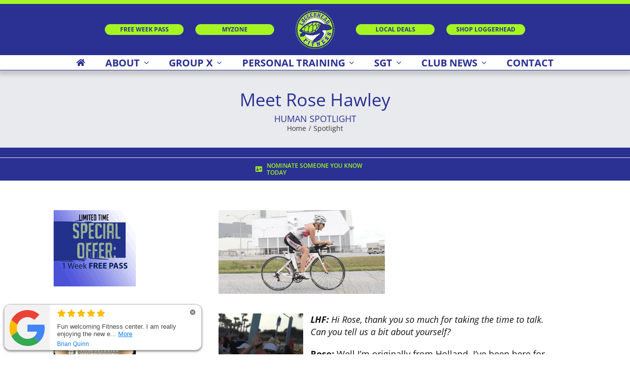

--- FILE ---
content_type: text/html; charset=utf-8
request_url: https://www.reviewmgr.com/loggerhead-fitness/bubblestream?per_page=5&last_initial=false&include_empty=true
body_size: 998
content:
<link rel="stylesheet" media="all" href="//static.reviewmgr.com/rswidgets/wp_google_review_style.css" />
<script src="//static.reviewmgr.com/rswidgets/minimalist_review_stream.js"></script>
<script src="//static.reviewmgr.com/rswidgets/minimalist_review_stream_close_button.js"></script>

<div class='wp-google-content-inner wp-google-review'>
<ul>
<li class='grcontainer ng-scope'>
<div class='bubble'>
<div class='ng-scope'>
<div class='image'>
<image src="https://static.reviewmgr.com/images/google/icons/original.svg?v=1768961959"></image>
</div>
<div class='content'>
<div class='when'>
<span class='wp-google-stars'>
<span class='wp-stars'>
<span class="wp-star"><svg height="18" version="1.1" viewBox="0 0 1792 1792" width="17"><path d="M1728 647q0 22-26 48l-363 354 86 500q1 7 1 20 0 21-10.5 35.5t-30.5 14.5q-19 0-40-12l-449-236-449 236q-22 12-40 12-21 0-31.5-14.5t-10.5-35.5q0-6 2-20l86-500-364-354q-25-27-25-48 0-37 56-46l502-73 225-455q19-41 49-41t49 41l225 455 502 73q56 9 56 46z" fill="#fbbc05"></path></svg></span> <span class="wp-star"><svg height="18" version="1.1" viewBox="0 0 1792 1792" width="17"><path d="M1728 647q0 22-26 48l-363 354 86 500q1 7 1 20 0 21-10.5 35.5t-30.5 14.5q-19 0-40-12l-449-236-449 236q-22 12-40 12-21 0-31.5-14.5t-10.5-35.5q0-6 2-20l86-500-364-354q-25-27-25-48 0-37 56-46l502-73 225-455q19-41 49-41t49 41l225 455 502 73q56 9 56 46z" fill="#fbbc05"></path></svg></span> <span class="wp-star"><svg height="18" version="1.1" viewBox="0 0 1792 1792" width="17"><path d="M1728 647q0 22-26 48l-363 354 86 500q1 7 1 20 0 21-10.5 35.5t-30.5 14.5q-19 0-40-12l-449-236-449 236q-22 12-40 12-21 0-31.5-14.5t-10.5-35.5q0-6 2-20l86-500-364-354q-25-27-25-48 0-37 56-46l502-73 225-455q19-41 49-41t49 41l225 455 502 73q56 9 56 46z" fill="#fbbc05"></path></svg></span> <span class="wp-star"><svg height="18" version="1.1" viewBox="0 0 1792 1792" width="17"><path d="M1728 647q0 22-26 48l-363 354 86 500q1 7 1 20 0 21-10.5 35.5t-30.5 14.5q-19 0-40-12l-449-236-449 236q-22 12-40 12-21 0-31.5-14.5t-10.5-35.5q0-6 2-20l86-500-364-354q-25-27-25-48 0-37 56-46l502-73 225-455q19-41 49-41t49 41l225 455 502 73q56 9 56 46z" fill="#fbbc05"></path></svg></span> <span class="wp-star"><svg height="18" version="1.1" viewBox="0 0 1792 1792" width="17"><path d="M1728 647q0 22-26 48l-363 354 86 500q1 7 1 20 0 21-10.5 35.5t-30.5 14.5q-19 0-40-12l-449-236-449 236q-22 12-40 12-21 0-31.5-14.5t-10.5-35.5q0-6 2-20l86-500-364-354q-25-27-25-48 0-37 56-46l502-73 225-455q19-41 49-41t49 41l225 455 502 73q56 9 56 46z" fill="#fbbc05"></path></svg></span> 
</span>
</span>
</div>
<div class='what ng-binding'>
<div class='wp-google-what'>
Fun welcoming Fitness center. I am really enjoying the new e...
<a class='more' href='https://uploads.reviewmgr.com/sites/9eb05cac-a4eb-4fb7-8255-4ec4bb3177db/0638c7dc-bc10-48ed-88c8-db194706bd18/reviews/14c065d6-f6b4-4b74-83b7-e8385aa83e9a/original.png?1768021567' rel='nofollow' target='_blank'>
More
</a>
</div>
</div>
<div class='who'>
<div class='wp-google-name'>
<span>Brian Quinn</span>
</div>
</div>
</div>
</div>
<div class='close-button' style=''>
<svg viewBox='0 0 24 24'>
<path d='M12 0c-6.627 0-12 5.373-12 12s5.373 12 12 12 12-5.373 12-12-5.373-12-12-12zm4.597 17.954l-4.591-4.55-4.555 4.596-1.405-1.405 4.547-4.592-4.593-4.552 1.405-1.405 4.588 4.543 4.545-4.589 1.416 1.403-4.546 4.587 4.592 4.548-1.403 1.416z' style='fill: #666666, stroke:  #666666'></path>
</svg>
</div>

</div>
</li>
<li class='grcontainer ng-scope'>
<div class='bubble'>
<div class='ng-scope'>
<div class='image'>
<image src="https://static.reviewmgr.com/images/google/icons/original.svg?v=1768961959"></image>
</div>
<div class='content'>
<div class='when'>
<span class='wp-google-stars'>
<span class='wp-stars'>
<span class="wp-star"><svg height="18" version="1.1" viewBox="0 0 1792 1792" width="17"><path d="M1728 647q0 22-26 48l-363 354 86 500q1 7 1 20 0 21-10.5 35.5t-30.5 14.5q-19 0-40-12l-449-236-449 236q-22 12-40 12-21 0-31.5-14.5t-10.5-35.5q0-6 2-20l86-500-364-354q-25-27-25-48 0-37 56-46l502-73 225-455q19-41 49-41t49 41l225 455 502 73q56 9 56 46z" fill="#fbbc05"></path></svg></span> <span class="wp-star"><svg height="18" version="1.1" viewBox="0 0 1792 1792" width="17"><path d="M1728 647q0 22-26 48l-363 354 86 500q1 7 1 20 0 21-10.5 35.5t-30.5 14.5q-19 0-40-12l-449-236-449 236q-22 12-40 12-21 0-31.5-14.5t-10.5-35.5q0-6 2-20l86-500-364-354q-25-27-25-48 0-37 56-46l502-73 225-455q19-41 49-41t49 41l225 455 502 73q56 9 56 46z" fill="#fbbc05"></path></svg></span> <span class="wp-star"><svg height="18" version="1.1" viewBox="0 0 1792 1792" width="17"><path d="M1728 647q0 22-26 48l-363 354 86 500q1 7 1 20 0 21-10.5 35.5t-30.5 14.5q-19 0-40-12l-449-236-449 236q-22 12-40 12-21 0-31.5-14.5t-10.5-35.5q0-6 2-20l86-500-364-354q-25-27-25-48 0-37 56-46l502-73 225-455q19-41 49-41t49 41l225 455 502 73q56 9 56 46z" fill="#fbbc05"></path></svg></span> <span class="wp-star"><svg height="18" version="1.1" viewBox="0 0 1792 1792" width="17"><path d="M1728 647q0 22-26 48l-363 354 86 500q1 7 1 20 0 21-10.5 35.5t-30.5 14.5q-19 0-40-12l-449-236-449 236q-22 12-40 12-21 0-31.5-14.5t-10.5-35.5q0-6 2-20l86-500-364-354q-25-27-25-48 0-37 56-46l502-73 225-455q19-41 49-41t49 41l225 455 502 73q56 9 56 46z" fill="#fbbc05"></path></svg></span> <span class="wp-star"><svg height="18" version="1.1" viewBox="0 0 1792 1792" width="17"><path d="M1728 647q0 22-26 48l-363 354 86 500q1 7 1 20 0 21-10.5 35.5t-30.5 14.5q-19 0-40-12l-449-236-449 236q-22 12-40 12-21 0-31.5-14.5t-10.5-35.5q0-6 2-20l86-500-364-354q-25-27-25-48 0-37 56-46l502-73 225-455q19-41 49-41t49 41l225 455 502 73q56 9 56 46z" fill="#fbbc05"></path></svg></span> 
</span>
</span>
</div>
<div class='what ng-binding'>
<div class='wp-google-what'>
Great, well equipped gym. People are very nice.
<a class='more' href='https://uploads.reviewmgr.com/sites/9eb05cac-a4eb-4fb7-8255-4ec4bb3177db/0638c7dc-bc10-48ed-88c8-db194706bd18/reviews/81b2b7f8-c32c-44c8-b0de-d32e1a85852c/original.png?1764219867' rel='nofollow' target='_blank'>
More
</a>
</div>
</div>
<div class='who'>
<div class='wp-google-name'>
<span>John Brill</span>
</div>
</div>
</div>
</div>
<div class='close-button' style=''>
<svg viewBox='0 0 24 24'>
<path d='M12 0c-6.627 0-12 5.373-12 12s5.373 12 12 12 12-5.373 12-12-5.373-12-12-12zm4.597 17.954l-4.591-4.55-4.555 4.596-1.405-1.405 4.547-4.592-4.593-4.552 1.405-1.405 4.588 4.543 4.545-4.589 1.416 1.403-4.546 4.587 4.592 4.548-1.403 1.416z' style='fill: #666666, stroke:  #666666'></path>
</svg>
</div>

</div>
</li>
<li class='grcontainer ng-scope'>
<div class='bubble'>
<div class='ng-scope'>
<div class='image'>
<image src="https://static.reviewmgr.com/images/google/icons/original.svg?v=1768961959"></image>
</div>
<div class='content'>
<div class='when'>
<span class='wp-google-stars'>
<span class='wp-stars'>
<span class="wp-star"><svg height="18" version="1.1" viewBox="0 0 1792 1792" width="17"><path d="M1728 647q0 22-26 48l-363 354 86 500q1 7 1 20 0 21-10.5 35.5t-30.5 14.5q-19 0-40-12l-449-236-449 236q-22 12-40 12-21 0-31.5-14.5t-10.5-35.5q0-6 2-20l86-500-364-354q-25-27-25-48 0-37 56-46l502-73 225-455q19-41 49-41t49 41l225 455 502 73q56 9 56 46z" fill="#fbbc05"></path></svg></span> <span class="wp-star"><svg height="18" version="1.1" viewBox="0 0 1792 1792" width="17"><path d="M1728 647q0 22-26 48l-363 354 86 500q1 7 1 20 0 21-10.5 35.5t-30.5 14.5q-19 0-40-12l-449-236-449 236q-22 12-40 12-21 0-31.5-14.5t-10.5-35.5q0-6 2-20l86-500-364-354q-25-27-25-48 0-37 56-46l502-73 225-455q19-41 49-41t49 41l225 455 502 73q56 9 56 46z" fill="#fbbc05"></path></svg></span> <span class="wp-star"><svg height="18" version="1.1" viewBox="0 0 1792 1792" width="17"><path d="M1728 647q0 22-26 48l-363 354 86 500q1 7 1 20 0 21-10.5 35.5t-30.5 14.5q-19 0-40-12l-449-236-449 236q-22 12-40 12-21 0-31.5-14.5t-10.5-35.5q0-6 2-20l86-500-364-354q-25-27-25-48 0-37 56-46l502-73 225-455q19-41 49-41t49 41l225 455 502 73q56 9 56 46z" fill="#fbbc05"></path></svg></span> <span class="wp-star"><svg height="18" version="1.1" viewBox="0 0 1792 1792" width="17"><path d="M1728 647q0 22-26 48l-363 354 86 500q1 7 1 20 0 21-10.5 35.5t-30.5 14.5q-19 0-40-12l-449-236-449 236q-22 12-40 12-21 0-31.5-14.5t-10.5-35.5q0-6 2-20l86-500-364-354q-25-27-25-48 0-37 56-46l502-73 225-455q19-41 49-41t49 41l225 455 502 73q56 9 56 46z" fill="#fbbc05"></path></svg></span> <span class="wp-star"><svg height="18" version="1.1" viewBox="0 0 1792 1792" width="17"><path d="M1728 647q0 22-26 48l-363 354 86 500q1 7 1 20 0 21-10.5 35.5t-30.5 14.5q-19 0-40-12l-449-236-449 236q-22 12-40 12-21 0-31.5-14.5t-10.5-35.5q0-6 2-20l86-500-364-354q-25-27-25-48 0-37 56-46l502-73 225-455q19-41 49-41t49 41l225 455 502 73q56 9 56 46z" fill="#fbbc05"></path></svg></span> 
</span>
</span>
</div>
<div class='what ng-binding'>
<div class='wp-google-what'>
The staff at Loggerhead listened to my individual needs and ...
<a class='more' href='https://uploads.reviewmgr.com/sites/9eb05cac-a4eb-4fb7-8255-4ec4bb3177db/0638c7dc-bc10-48ed-88c8-db194706bd18/reviews/804fcefb-8017-4fcb-9260-0c286912be58/original.png?1764133578' rel='nofollow' target='_blank'>
More
</a>
</div>
</div>
<div class='who'>
<div class='wp-google-name'>
<span>Kathleen Vita</span>
</div>
</div>
</div>
</div>
<div class='close-button' style=''>
<svg viewBox='0 0 24 24'>
<path d='M12 0c-6.627 0-12 5.373-12 12s5.373 12 12 12 12-5.373 12-12-5.373-12-12-12zm4.597 17.954l-4.591-4.55-4.555 4.596-1.405-1.405 4.547-4.592-4.593-4.552 1.405-1.405 4.588 4.543 4.545-4.589 1.416 1.403-4.546 4.587 4.592 4.548-1.403 1.416z' style='fill: #666666, stroke:  #666666'></path>
</svg>
</div>

</div>
</li>
<li class='grcontainer ng-scope'>
<div class='bubble'>
<div class='ng-scope'>
<div class='image'>
<image src="https://static.reviewmgr.com/images/google/icons/original.svg?v=1768961959"></image>
</div>
<div class='content'>
<div class='when'>
<span class='wp-google-stars'>
<span class='wp-stars'>
<span class="wp-star"><svg height="18" version="1.1" viewBox="0 0 1792 1792" width="17"><path d="M1728 647q0 22-26 48l-363 354 86 500q1 7 1 20 0 21-10.5 35.5t-30.5 14.5q-19 0-40-12l-449-236-449 236q-22 12-40 12-21 0-31.5-14.5t-10.5-35.5q0-6 2-20l86-500-364-354q-25-27-25-48 0-37 56-46l502-73 225-455q19-41 49-41t49 41l225 455 502 73q56 9 56 46z" fill="#fbbc05"></path></svg></span> <span class="wp-star"><svg height="18" version="1.1" viewBox="0 0 1792 1792" width="17"><path d="M1728 647q0 22-26 48l-363 354 86 500q1 7 1 20 0 21-10.5 35.5t-30.5 14.5q-19 0-40-12l-449-236-449 236q-22 12-40 12-21 0-31.5-14.5t-10.5-35.5q0-6 2-20l86-500-364-354q-25-27-25-48 0-37 56-46l502-73 225-455q19-41 49-41t49 41l225 455 502 73q56 9 56 46z" fill="#fbbc05"></path></svg></span> <span class="wp-star"><svg height="18" version="1.1" viewBox="0 0 1792 1792" width="17"><path d="M1728 647q0 22-26 48l-363 354 86 500q1 7 1 20 0 21-10.5 35.5t-30.5 14.5q-19 0-40-12l-449-236-449 236q-22 12-40 12-21 0-31.5-14.5t-10.5-35.5q0-6 2-20l86-500-364-354q-25-27-25-48 0-37 56-46l502-73 225-455q19-41 49-41t49 41l225 455 502 73q56 9 56 46z" fill="#fbbc05"></path></svg></span> <span class="wp-star"><svg height="18" version="1.1" viewBox="0 0 1792 1792" width="17"><path d="M1728 647q0 22-26 48l-363 354 86 500q1 7 1 20 0 21-10.5 35.5t-30.5 14.5q-19 0-40-12l-449-236-449 236q-22 12-40 12-21 0-31.5-14.5t-10.5-35.5q0-6 2-20l86-500-364-354q-25-27-25-48 0-37 56-46l502-73 225-455q19-41 49-41t49 41l225 455 502 73q56 9 56 46z" fill="#fbbc05"></path></svg></span> <span class="wp-star"><svg height="18" version="1.1" viewBox="0 0 1792 1792" width="17"><path d="M1728 647q0 22-26 48l-363 354 86 500q1 7 1 20 0 21-10.5 35.5t-30.5 14.5q-19 0-40-12l-449-236-449 236q-22 12-40 12-21 0-31.5-14.5t-10.5-35.5q0-6 2-20l86-500-364-354q-25-27-25-48 0-37 56-46l502-73 225-455q19-41 49-41t49 41l225 455 502 73q56 9 56 46z" fill="#fbbc05"></path></svg></span> 
</span>
</span>
</div>
<div class='what ng-binding'>
<div class='wp-google-what'>
Great club and great people!!!!
<a class='more' href='https://uploads.reviewmgr.com/sites/9eb05cac-a4eb-4fb7-8255-4ec4bb3177db/0638c7dc-bc10-48ed-88c8-db194706bd18/reviews/8099db14-0c76-433a-8257-a07812c4d6e4/original.png?1762232774' rel='nofollow' target='_blank'>
More
</a>
</div>
</div>
<div class='who'>
<div class='wp-google-name'>
<span>Elizabeth Morrissey</span>
</div>
</div>
</div>
</div>
<div class='close-button' style=''>
<svg viewBox='0 0 24 24'>
<path d='M12 0c-6.627 0-12 5.373-12 12s5.373 12 12 12 12-5.373 12-12-5.373-12-12-12zm4.597 17.954l-4.591-4.55-4.555 4.596-1.405-1.405 4.547-4.592-4.593-4.552 1.405-1.405 4.588 4.543 4.545-4.589 1.416 1.403-4.546 4.587 4.592 4.548-1.403 1.416z' style='fill: #666666, stroke:  #666666'></path>
</svg>
</div>

</div>
</li>
<li class='grcontainer ng-scope'>
<div class='bubble'>
<div class='ng-scope'>
<div class='image'>
<image src="https://static.reviewmgr.com/images/google/icons/original.svg?v=1768961959"></image>
</div>
<div class='content'>
<div class='when'>
<span class='wp-google-stars'>
<span class='wp-stars'>
<span class="wp-star"><svg height="18" version="1.1" viewBox="0 0 1792 1792" width="17"><path d="M1728 647q0 22-26 48l-363 354 86 500q1 7 1 20 0 21-10.5 35.5t-30.5 14.5q-19 0-40-12l-449-236-449 236q-22 12-40 12-21 0-31.5-14.5t-10.5-35.5q0-6 2-20l86-500-364-354q-25-27-25-48 0-37 56-46l502-73 225-455q19-41 49-41t49 41l225 455 502 73q56 9 56 46z" fill="#fbbc05"></path></svg></span> <span class="wp-star"><svg height="18" version="1.1" viewBox="0 0 1792 1792" width="17"><path d="M1728 647q0 22-26 48l-363 354 86 500q1 7 1 20 0 21-10.5 35.5t-30.5 14.5q-19 0-40-12l-449-236-449 236q-22 12-40 12-21 0-31.5-14.5t-10.5-35.5q0-6 2-20l86-500-364-354q-25-27-25-48 0-37 56-46l502-73 225-455q19-41 49-41t49 41l225 455 502 73q56 9 56 46z" fill="#fbbc05"></path></svg></span> <span class="wp-star"><svg height="18" version="1.1" viewBox="0 0 1792 1792" width="17"><path d="M1728 647q0 22-26 48l-363 354 86 500q1 7 1 20 0 21-10.5 35.5t-30.5 14.5q-19 0-40-12l-449-236-449 236q-22 12-40 12-21 0-31.5-14.5t-10.5-35.5q0-6 2-20l86-500-364-354q-25-27-25-48 0-37 56-46l502-73 225-455q19-41 49-41t49 41l225 455 502 73q56 9 56 46z" fill="#fbbc05"></path></svg></span> <span class="wp-star"><svg height="18" version="1.1" viewBox="0 0 1792 1792" width="17"><path d="M1728 647q0 22-26 48l-363 354 86 500q1 7 1 20 0 21-10.5 35.5t-30.5 14.5q-19 0-40-12l-449-236-449 236q-22 12-40 12-21 0-31.5-14.5t-10.5-35.5q0-6 2-20l86-500-364-354q-25-27-25-48 0-37 56-46l502-73 225-455q19-41 49-41t49 41l225 455 502 73q56 9 56 46z" fill="#fbbc05"></path></svg></span> <span class="wp-star"><svg height="18" version="1.1" viewBox="0 0 1792 1792" width="17"><path d="M1728 647q0 22-26 48l-363 354 86 500q1 7 1 20 0 21-10.5 35.5t-30.5 14.5q-19 0-40-12l-449-236-449 236q-22 12-40 12-21 0-31.5-14.5t-10.5-35.5q0-6 2-20l86-500-364-354q-25-27-25-48 0-37 56-46l502-73 225-455q19-41 49-41t49 41l225 455 502 73q56 9 56 46z" fill="#fbbc05"></path></svg></span> 
</span>
</span>
</div>
<div class='what ng-binding'>
<div class='wp-google-what'>
The owner and staff were very friendly. If I didn’t have an ...
<a class='more' href='https://uploads.reviewmgr.com/sites/9eb05cac-a4eb-4fb7-8255-4ec4bb3177db/0638c7dc-bc10-48ed-88c8-db194706bd18/reviews/d48bf597-2fa8-4566-84f6-39f91e31e54d/original.png?1761710790' rel='nofollow' target='_blank'>
More
</a>
</div>
</div>
<div class='who'>
<div class='wp-google-name'>
<span>Mark Dreusicke</span>
</div>
</div>
</div>
</div>
<div class='close-button' style=''>
<svg viewBox='0 0 24 24'>
<path d='M12 0c-6.627 0-12 5.373-12 12s5.373 12 12 12 12-5.373 12-12-5.373-12-12-12zm4.597 17.954l-4.591-4.55-4.555 4.596-1.405-1.405 4.547-4.592-4.593-4.552 1.405-1.405 4.588 4.543 4.545-4.589 1.416 1.403-4.546 4.587 4.592 4.548-1.403 1.416z' style='fill: #666666, stroke:  #666666'></path>
</svg>
</div>

</div>
</li>
</ul>
</div>



--- FILE ---
content_type: application/javascript
request_url: https://loggerheadfitness.com/nitropack_static/AtUQgCLKeFliaWszuBghxXSxgQoifeJf/assets/static/optimized/rev-3bef925/loggerheadfitness.com/wp-content/plugins/adrotate-pro/library/nitro-min-jquery.groups.js
body_size: 58
content:
(function(e){e.fn.gslider=function(t){var a={groupid:0,speed:3e3,repeat_impressions:"Y"};if(t)e.extend(true,a,t);this.each(function(t){var i=e(this);var r=e(this).children();var s=r.length;var o=0;var f=1;var d=1;if(s==1){var c=i.find(".c-1 a").attr("data-track");if(typeof c!=="undefined"){v(c)}}if(s>1){i.find(".c-1").show();for(n=2;n<=s;n++){i.find(".c-"+n).hide()}o=setInterval(function(){u()},a.speed)}function p(e,t){if(f>=s||t>=s){f=1;d=2}else{f++}i.find(".c-"+f).show();var r=i.find(".c-"+f+" a").attr("data-track");if(typeof r!=="undefined"){if(d==1&&a.repeat_impressions=="N"||a.repeat_impressions=="Y"){v(r)}}i.find(".c-"+t).hide()}function u(){p(r,f)}function v(t){admeta=atob(t).split(",");var a=escape("adrotate-"+admeta[0]);var i=Math.round(Date.now()/1e3);var r=i-admeta[3];var s=sessionStorage.getItem(a);if(s==null){s=0}if(s<=r){e.post(impression_object.ajax_url,{"action":"adrotate_impression","track":t});sessionStorage.setItem(a,i);delete t}}});return this}})(jQuery);

--- FILE ---
content_type: application/javascript
request_url: https://loggerheadfitness.com/nitropack_static/AtUQgCLKeFliaWszuBghxXSxgQoifeJf/assets/static/optimized/rev-3bef925/loggerheadfitness.com/wp-content/plugins/business-reviews-bundle/assets/js/nitro-min-9f17af2490087d03577765eccd61c478.public-main.js
body_size: 14070
content:
var rpi=rpi||{};rpi.Time={getTime:function(e,t,i){return"chat"==i?this.getChatTime(e,t||"en"):i?this.getFormatTime(e,i,t||"en"):this.getDefaultTime(e,t||"en")},getChatTime:function(e,t){var i=((new Date).getTime()-e)/1e3/60/60,n=i/24;return 24>i?this.getFormatTime(e,"HH:mm",t):365>n?this.getFormatTime(e,"dd.MM HH:mm",t):this.getFormatTime(e,"yyyy.MM.dd HH:mm",t)},getDefaultTime:function(e,t){return this.getTimeAgo(e,t)},getTimeAgo:function(e,t){e=((new Date).getTime()-e)/1e3;var i=e/60,n=i/60,r=n/24,a=r/365;t=rpi.Time.Messages[t]?t:"en";return 45>e?rpi.Time.Messages[t].second:90>e?rpi.Time.Messages[t].minute:45>i?rpi.Time.Messages[t].minutes(i):90>i?rpi.Time.Messages[t].hour:24>n?rpi.Time.Messages[t].hours(n):48>n?rpi.Time.Messages[t].day:30>r?rpi.Time.Messages[t].days(r):60>r?rpi.Time.Messages[t].month:365>r?rpi.Time.Messages[t].months(r):2>a?rpi.Time.Messages[t].year:rpi.Time.Messages[t].years(a)},getTime12:function(e,t){e=new Date(e);return(e.getHours()%12?e.getHours()%12:12)+":"+e.getMinutes()+(12<=e.getHours()?" PM":" AM")},getFormatTime:function(e,t,i){var n=new Date(e),r={SS:n.getMilliseconds(),ss:n.getSeconds(),mm:n.getMinutes(),HH:n.getHours(),hh:(n.getHours()%12?n.getHours()%12:12)+(12<=n.getHours()?"PM":"AM"),dd:n.getDate(),MM:n.getMonth()+1,yyyy:n.getFullYear(),yy:String(n.getFullYear()).toString().substr(2,2),ago:this.getTimeAgo(e,i),12:this.getTime12(e,i)};return t.replace(/(SS|ss|mm|HH|hh|DD|dd|MM|yyyy|yy|ago|12)/g,function(e,t){e=r[t];return 10>e?"0"+e:e})},declineNum:function(e,t,i,n){return e+" "+this.declineMsg(e,t,i,n)},declineMsg:function(e,t,i,n,r){var a=e%10;return 1==a&&(1==e||20<e)?t:1<a&&5>a&&(20<e||10>e)?i:e?n:r}};rpi.Time.Messages={ru:{second:"только что",minute:"минуту назад",minutes:function(e){return rpi.Time.declineNum(Math.round(e),"минута назад","минуты назад","минут назад")},hour:"час назад",hours:function(e){return rpi.Time.declineNum(Math.round(e),"час назад","часа назад","часов назад")},day:"день назад",days:function(e){return rpi.Time.declineNum(Math.round(e),"день назад","дня назад","дней назад")},month:"месяц назад",months:function(e){return rpi.Time.declineNum(Math.floor(e/30),"месяц назад","месяца назад","месяцев назад")},year:"год назад",years:function(e){return rpi.Time.declineNum(Math.round(e),"год назад","года назад","лет назад")}},en:{second:"just now",minute:"1m ago",minutes:function(e){return Math.round(e)+"m ago"},hour:"1h ago",hours:function(e){return Math.round(e)+"h ago"},day:"a day ago",days:function(e){return Math.round(e)+" days ago"},month:"a month ago",months:function(e){return Math.floor(e/30)+" months ago"},year:"a year ago",years:function(e){return Math.round(e)+" years ago"}},uk:{second:"тільки що",minute:"хвилину тому",minutes:function(e){return rpi.Time.declineNum(Math.round(e),"хвилину тому","хвилини тому","хвилин тому")},hour:"годину тому",hours:function(e){return rpi.Time.declineNum(Math.round(e),"годину тому","години тому","годин тому")},day:"день тому",days:function(e){return rpi.Time.declineNum(Math.round(e),"день тому","дні тому","днів тому")},month:"місяць тому",months:function(e){return rpi.Time.declineNum(Math.floor(e/30),"місяць тому","місяці тому","місяців тому")},year:"рік тому",years:function(e){return rpi.Time.declineNum(Math.round(e),"рік тому","роки тому","років тому")}},ro:{second:"chiar acum",minute:"\xeen urmă minut",minutes:function(e){return rpi.Time.declineNum(Math.round(e),"o minuta in urma","minute in urma","de minute in urma")},hour:"acum o ora",hours:function(e){return rpi.Time.declineNum(Math.round(e),"acum o ora","ore in urma","de ore in urma")},day:"o zi in urma",days:function(e){return rpi.Time.declineNum(Math.round(e),"o zi in urma","zile in urma","de zile in urma")},month:"o luna in urma",months:function(e){return rpi.Time.declineNum(Math.floor(e/30),"o luna in urma","luni in urma","de luni in urma")},year:"un an in urma",years:function(e){return rpi.Time.declineNum(Math.round(e),"un an in urma","ani in urma","de ani in urma")}},lv:{second:"Mazāk par minūti",minute:"Pirms minūtes",minutes:function(e){return rpi.Time.declineNum(Math.round(e),"pirms minūtes","pirms minūtēm","pirms minūtēm")},hour:"pirms stundas",hours:function(e){return rpi.Time.declineNum(Math.round(e),"pirms stundas","pirms stundām","pirms stundām")},day:"pirms dienas",days:function(e){return rpi.Time.declineNum(Math.round(e),"pirms dienas","pirms dienām","pirms dienām")},month:"pirms mēneša",months:function(e){return rpi.Time.declineNum(Math.floor(e/30),"pirms mēneša","pirms mēnešiem","pirms mēnešiem")},year:"pirms gada",years:function(e){return rpi.Time.declineNum(Math.round(e),"pirms gada","pirms gadiem","pirms gadiem")}},lt:{second:"ką tik",minute:"prieš minutę",minutes:function(e){return rpi.Time.declineNum(Math.round(e),"minutė prieš","minutės prieš","minučių prieš")},hour:"prieš valandą",hours:function(e){return rpi.Time.declineNum(Math.round(e),"valanda prieš","valandos prieš","valandų prieš")},day:"prieš dieną",days:function(e){return rpi.Time.declineNum(Math.round(e),"diena prieš","dienos prieš","dienų prieš")},month:"prieš mėnesį",months:function(e){return rpi.Time.declineNum(Math.floor(e/30),"mėnesį prieš","mėnesiai prieš","mėnesių prieš")},year:"prieš metus",years:function(e){return rpi.Time.declineNum(Math.round(e),"metai prieš","metai prieš","metų prieš")}},kk:{second:"бір минуттан аз уақыт бұрын",minute:"бір минут бұрын",minutes:function(e){return rpi.Time.declineNum(Math.round(e),"минут бұрын","минут бұрын","минут бұрын")},hour:"бір сағат бұрын",hours:function(e){return rpi.Time.declineNum(Math.round(e),"сағат бұрын","сағат бұрын","сағат бұрын")},day:"бір күн бұрын",days:function(e){return rpi.Time.declineNum(Math.round(e),"күн бұрын","күн бұрын","күн бұрын")},month:"бір ай бұрын",months:function(e){return rpi.Time.declineNum(Math.floor(e/30),"ай бұрын","ай бұрын","ай бұрын")},year:"бір жыл бұрын",years:function(e){return rpi.Time.declineNum(Math.round(e),"жыл бұрын","жыл бұрын","жыл бұрын")}},ka:{second:"წამის წინ",minute:"წუთის წინ",minutes:function(e){return rpi.Time.declineNum(Math.round(e),"წუთის წინ","წუთის წინ","წუთის წინ")},hour:"საათის წინ",hours:function(e){return rpi.Time.declineNum(Math.round(e),"საათის წინ","საათის წინ","საათის წინ")},day:"დღის წინ",days:function(e){return rpi.Time.declineNum(Math.round(e),"დღის წინ","დღის წინ","დღის წინ")},month:"თვის წინ",months:function(e){return rpi.Time.declineNum(Math.floor(e/30),"თვის წინ","თვის წინ","თვის წინ")},year:"წლის წინ",years:function(e){return rpi.Time.declineNum(Math.round(e),"წლის წინ","წლის წინ","წლის წინ")}},hy:{second:"մի քնի վայրկյան առաջ",minute:"մեկ րոպե առաջ",minutes:function(e){return rpi.Time.declineNum(Math.round(e),"րոպե առաջ","րոպե առաջ","րոպե առաջ")},hour:"մեկ ժամ առաջ",hours:function(e){return rpi.Time.declineNum(Math.round(e),"ժամ առաջ","ժամ առաջ","ժամ առաջ")},day:"մեկ օր առաջ",days:function(e){return rpi.Time.declineNum(Math.round(e),"օր առաջ","օր առաջ","օր առաջ")},month:"մեկ ամիս առաջ",months:function(e){return rpi.Time.declineNum(Math.floor(e/30),"ամիս առաջ","ամիս առաջ","ամիս առաջ")},year:"մեկ տարի առաջ",years:function(e){return rpi.Time.declineNum(Math.round(e),"տարի առաջ","տարի առաջ","տարի առաջ")}},fr:{second:"tout \xe0 l'heure",minute:"environ une minute",minutes:function(e){return Math.round(e)+" minutes"},hour:"environ une heure",hours:function(e){return"environ "+Math.round(e)+" heures"},day:"un jour",days:function(e){return Math.round(e)+" jours"},month:"environ un mois",months:function(e){return Math.floor(e/30)+" mois"},year:"environ un an",years:function(e){return Math.round(e)+" ans"}},es:{second:"ahora",minute:"hace un minuto",minutes:function(e){return"hace "+Math.round(e)+" minuts"},hour:"hace una hora",hours:function(e){return"hace "+Math.round(e)+" horas"},day:"hace un dia",days:function(e){return"hace "+Math.round(e)+" d\xedas"},month:"hace un mes",months:function(e){return"hace "+Math.floor(e/30)+" meses"},year:"hace a\xf1os",years:function(e){return"hace "+Math.round(e)+" a\xf1os"}},el:{second:"λιγότερο από ένα λεπτό",minute:"γύρω στο ένα λεπτό",minutes:function(e){return Math.round(e)+" minutes"},hour:"γύρω στην μια ώρα",hours:function(e){return"about "+Math.round(e)+" hours"},day:"μια μέρα",days:function(e){return Math.round(e)+" days"},month:"γύρω στον ένα μήνα",months:function(e){return Math.floor(e/30)+" months"},year:"γύρω στον ένα χρόνο",years:function(e){return Math.round(e)+" years"}},de:{second:"soeben",minute:"vor einer Minute",minutes:function(e){return"vor "+Math.round(e)+" Minuten"},hour:"vor einer Stunde",hours:function(e){return"vor "+Math.round(e)+" Stunden"},day:"vor einem Tag",days:function(e){return"vor "+Math.round(e)+" Tagen"},month:"vor einem Monat",months:function(e){return"vor "+Math.floor(e/30)+" Monaten"},year:"vor einem Jahr",years:function(e){return"vor "+Math.round(e)+" Jahren"}},be:{second:"менш за хвіліну таму",minute:"хвіліну таму",minutes:function(e){return rpi.Time.declineNum(Math.round(e),"хвіліна таму","хвіліны таму","хвілін таму")},hour:"гадзіну таму",hours:function(e){return rpi.Time.declineNum(Math.round(e),"гадзіну таму","гадзіны таму","гадзін таму")},day:"дзень таму",days:function(e){return rpi.Time.declineNum(Math.round(e),"дзень таму","дні таму","дзён таму")},month:"месяц таму",months:function(e){return rpi.Time.declineNum(Math.floor(e/30),"месяц таму","месяца таму","месяцаў таму")},year:"год таму",years:function(e){return rpi.Time.declineNum(Math.round(e),"год таму","гады таму","год таму")}},it:{second:"proprio ora",minute:"un minuto fa",minutes:function(e){return rpi.Time.declineNum(Math.round(e),"un minuto fa","minuti fa","minuti fa")},hour:"un'ora fa",hours:function(e){return rpi.Time.declineNum(Math.round(e),"un'ora fa","ore fa","ore fa")},day:"un giorno fa",days:function(e){return rpi.Time.declineNum(Math.round(e),"un giorno fa","giorni fa","giorni fa")},month:"un mese fa",months:function(e){return rpi.Time.declineNum(Math.floor(e/30),"un mese fa","mesi fa","mesi fa")},year:"un anno fa",years:function(e){return rpi.Time.declineNum(Math.round(e),"un anno fa","anni fa","anni fa")}},tr:{second:"az \xf6nce",minute:"dakika \xf6nce",minutes:function(e){return Math.round(e)+" dakika \xf6nce"},hour:"saat \xf6nce",hours:function(e){return Math.round(e)+" saat \xf6nce"},day:"g\xfcn \xf6nce",days:function(e){return Math.round(e)+" g\xfcn \xf6nce"},month:"ay \xf6nce",months:function(e){return Math.floor(e/30)+" ay \xf6nce"},year:"yıl \xf6nce",years:function(e){return Math.round(e)+" yıl \xf6nce"}},nb:{second:"n\xe5 nettopp",minute:"ett minutt siden",minutes:function(e){return Math.round(e)+" minutter siden"},hour:"en time siden",hours:function(e){return Math.round(e)+" timer siden"},day:"en dag siden",days:function(e){return Math.round(e)+" dager siden"},month:"en m\xe5ned siden",months:function(e){return Math.floor(e/30)+" m\xe5neder siden"},year:"ett \xe5r siden",years:function(e){return Math.round(e)+" \xe5r siden"}},da:{second:"lige nu",minute:"et minut siden",minutes:function(e){return Math.round(e)+" minutter siden"},hour:"en time siden",hours:function(e){return Math.round(e)+" timer siden"},day:"en dag siden",days:function(e){return Math.round(e)+" dage siden"},month:"en m\xe5ned siden",months:function(e){return Math.floor(e/30)+" m\xe5neder siden"},year:"et \xe5r siden",years:function(e){return Math.round(e)+" \xe5r siden"}},nl:{second:"zojuist",minute:"minuten geleden",minutes:function(e){return Math.round(e)+" minuten geleden"},hour:"uur geleden",hours:function(e){return Math.round(e)+" uur geleden"},day:"1 dag geleden",days:function(e){return Math.round(e)+" dagen geleden"},month:"maand geleden",months:function(e){return Math.floor(e/30)+" maanden geleden"},year:"jaar geleden",years:function(e){return Math.round(e)+" jaar geleden"}},ca:{second:"ara mateix",minute:"fa un minut",minutes:function(e){return"fa "+Math.round(e)+" minuts"},hour:"fa una hora",hours:function(e){return"fa "+Math.round(e)+" hores"},day:"fa un dia",days:function(e){return"fa "+Math.round(e)+" dies"},month:"fa un mes",months:function(e){return"fa "+Math.floor(e/30)+" mesos"},year:"fa un any",years:function(e){return"fa "+Math.round(e)+" anys"}},sv:{second:"just nu",minute:"en minut sedan",minutes:function(e){return Math.round(e)+" minuter sedan"},hour:"en timme sedan",hours:function(e){return Math.round(e)+" timmar sedan"},day:"en dag sedan",days:function(e){return Math.round(e)+" dagar sedan"},month:"en m\xe5nad sedan",months:function(e){return Math.floor(e/30)+" m\xe5nader sedan"},year:"ett \xe5r sedan",years:function(e){return Math.round(e)+" \xe5r sedan"}},pl:{second:"właśnie teraz",minute:"minutę temu",minutes:function(e){return Math.round(e)+" minut temu"},hour:"godzinę temu",hours:function(e){return Math.round(e)+" godzin temu"},day:"wczoraj",days:function(e){return Math.round(e)+" dni temu"},month:"miesiąc temu",months:function(e){return Math.floor(e/30)+" miesięcy temu"},year:"rok temu",years:function(e){return Math.round(e)+" lat temu"}},pt:{second:"agora",minute:"1 minuto atr\xe1s",minutes:function(e){return Math.round(e)+" minutos atr\xe1s"},hour:"1 hora atr\xe1s",hours:function(e){return Math.round(e)+" horas atr\xe1s"},day:"1 dia atr\xe1s",days:function(e){return Math.round(e)+" dias atr\xe1s"},month:"1 m\xeas atr\xe1s",months:function(e){return Math.floor(e/30)+" meses atr\xe1s"},year:"1 ano atr\xe1s",years:function(e){return Math.round(e)+" anos atr\xe1s"}},hu:{second:"\xe9pp az im\xe9nt",minute:"1 perccel ezelőtt",minutes:function(e){return Math.round(e)+" perccel ezelőtt"},hour:"\xf3r\xe1val ezelőtt",hours:function(e){return Math.round(e)+" \xf3r\xe1val ezelőtt"},day:"nappal ezelőtt",days:function(e){return Math.round(e)+" nappal ezelőtt"},month:"h\xf3nappal ezelőtt",months:function(e){return Math.floor(e/30)+" h\xf3nappal ezelőtt"},year:"\xe9vvel ezelőtt",years:function(e){return Math.round(e)+" \xe9vvel ezelőtt"}},fi:{second:"juuri nyt",minute:"minuutti sitten",minutes:function(e){return Math.round(e)+" minuuttia sitten"},hour:"tunti sitten",hours:function(e){return Math.round(e)+" tuntia sitten"},day:"p\xe4iv\xe4 sitten",days:function(e){return Math.round(e)+" p\xe4iv\xe4\xe4 sitten"},month:"kuukausi sitten",months:function(e){return Math.floor(e/30)+" kuukautta sitten"},year:"vuosi sitten",years:function(e){return Math.round(e)+" vuotta sitten"}},he:{second:"הרגע",minute:"לפני דקה",minutes:function(e){return"לפני "+Math.round(e)+" דקות"},hour:"לפני שעה",hours:function(e){return"לפני "+Math.round(e)+" שעות"},day:"לפני יום",days:function(e){return"לפני "+Math.round(e)+" ימים"},month:"לפני חודש",months:function(e){return 2==Math.floor(e/30)?"לפני חודשיים":"לפני "+Math.floor(e/30)+" חודשים"},year:"לפני שנה",years:function(e){return"לפני "+Math.round(e)+" שנים"}},bg:{second:"в момента",minute:"преди 1 минута",minutes:function(e){return"преди "+Math.round(e)+" минути"},hour:"преди 1 час",hours:function(e){return"преди "+Math.round(e)+" часа"},day:"преди 1 ден",days:function(e){return"преди "+Math.round(e)+" дни"},month:"преди 1 месец",months:function(e){return"преди "+Math.floor(e/30)+" месеца"},year:"преди 1 година",years:function(e){return"преди "+Math.round(e)+" години"}},sk:{second:"pr\xe1ve teraz",minute:"pred min\xfatov",minutes:function(e){return"pred "+Math.round(e)+" min\xfatami"},hour:"pred hodinou",hours:function(e){return"pred "+Math.round(e)+" hodinami"},day:"včera",days:function(e){return"pred "+Math.round(e)+" dňami"},month:"pred mesiacom",months:function(e){return"pred "+Math.floor(e/30)+" mesiacmi"},year:"pred rokom",years:function(e){return"pred "+Math.round(e)+" rokmi"}},lo:{second:"ວັ່ງກີ້ນີ້",minute:"ໜຶ່ງນາທີກ່ອນ",minutes:function(e){return Math.round(e)+" ນາທີກ່ອນ"},hour:"ໜຶ່ງຊົ່ວໂມງກ່ອນ",hours:function(e){return Math.round(e)+" ົ່ວໂມງກ່ອນ"},day:"ໜຶ່ງມື້ກ່ອນ",days:function(e){return Math.round(e)+" ມື້ກ່ອນ"},month:"ໜຶ່ງເດືອນກ່ອນ",months:function(e){return Math.floor(e/30)+" ເດືອນກ່ອນ"},year:"ໜຶ່ງປີກ່ອນ",years:function(e){return Math.round(e)+" ປີກ່ອນ"}},sl:{second:"pravkar",minute:"pred eno minuto",minutes:function(e){return"pred "+Math.round(e)+" minutami"},hour:"pred eno uro",hours:function(e){return"pred "+Math.round(e)+" urami"},day:"pred enim dnem",days:function(e){return"pred "+Math.round(e)+" dnevi"},month:"pred enim mesecem",months:function(e){return"pred "+Math.floor(e/30)+" meseci"},year:"pred enim letom",years:function(e){return"pred "+Math.round(e)+" leti"}},et:{second:"just n\xfc\xfcd",minute:"minut tagasi",minutes:function(e){return Math.round(e)+" minutit tagasi"},hour:"tund tagasi",hours:function(e){return Math.round(e)+" tundi tagasi"},day:"p\xe4ev tagasi",days:function(e){return Math.round(e)+" p\xe4eva tagasi"},month:"kuu aega tagasi",months:function(e){return Math.floor(e/30)+" kuud tagasi"},year:"aasta tagasi",years:function(e){return Math.round(e)+" aastat tagasi"}},ja:{second:"たった今",minute:"1分前",minutes:function(e){return Math.round(e)+"分前"},hour:"1時間前",hours:function(e){return Math.round(e)+"時間前"},day:"1日前",days:function(e){return Math.round(e)+"日前"},month:"1ヶ月前",months:function(e){return Math.floor(e/30)+"ヶ月前"},year:"1年前",years:function(e){return Math.round(e)+"年前"}}};rpi=rpi||{};rpi.Utils={__:function(e,t){return t&&t[e]||e},isVisible:function(e){return!!(e.offsetWidth||e.offsetHeight||e.getClientRects().length)&&"hidden"!==window.getComputedStyle(e).visibility},isRTL:function(){return"rtl"==(window.getComputedStyle?window.getComputedStyle(document.body,null).getPropertyValue("direction"):document.body.currentStyle.direction)},getParent:function(e,t){t=t||"rplg";if(0>e.className.split(" ").indexOf(t))for(;(e=e.parentElement)&&0>e.className.split(" ").indexOf(t););return e},lang:function(){var e=navigator;return(e.language||e.systemLanguage||e.userLanguage||"en").substr(0,2).toLowerCase()},popup:function(e,t,i){var n=document.documentElement;e=window.open(e,"","scrollbars=yes, width="+t+", height="+i+", top="+((window.innerHeight?window.innerHeight:n.clientHeight?n.clientHeight:screen.height)/2-i/2+(void 0!=window.screenTop?window.screenTop:window.screenY))+", left="+((window.innerWidth?window.innerWidth:n.clientWidth?n.clientWidth:screen.width)/2-t/2+(void 0!=window.screenLeft?window.screenLeft:window.screenX)));window.focus&&e.focus();return e},ajax:function(e,t,i,n){const r=new XMLHttpRequest;r.open(t,e,!0);r.setRequestHeader("Content-Type","application/json");r.onreadystatechange=function(){if((r.readyState===XMLHttpRequest.DONE||r.readyState===r.DONE)&&200===r.status){const e=JSON.parse(r.responseText);"function"===typeof n?n(e):"function"===typeof i&&i(e)}};r.send(i&&"function"!==typeof i?JSON.stringify(i):null)},anchor:function(e,t,i,n,r){const a=[];i.open_link&&a.push("noopener");i.nofollow_link&&a.push("nofollow");return'<a href="'+e+'"'+(n?' class="'+n+'"':"")+(i.open_link?' target="_blank"':"")+(a.length?' rel="'+a.join(" ")+'"':"")+(r?' aria-label="'+r+'"':"")+">"+t+"</a>"},rm:function(e){e&&e.parentNode&&e.parentNode.removeChild(e)},capit:function(e){return e.charAt(0).toUpperCase()+e.slice(1)},clear:function(){this.rm(document.getElementById("rpi-style"));if(rpi.Instances)for(;rpi.Instances.length;)rpi.Instances.pop().clear()}};rpi=rpi||{};rpi.Column=function(e,t,i){const n=e.getAttribute("data-id"),r=new RegExp(i.col+"-[xsml]+"),a=new RegExp('$|(\\[data-id="'+n+'"\\]\\s+.'+i.card+"\\s*{\\s*--col:\\s*\\d+\\s*!important\\s*;?(\\s*--gap:\\s*\\d+\\s*!important;?)?})"),s=e.getElementsByClassName(i.cnt)[0];var o=null;return o={init:function(e,t){rpi.Utils.isVisible(s)?(e&&e(),o.resize(),window.addEventListener("resize",o.resize),t&&t(),rpi.Instances=rpi.Instances||[],rpi.Instances.push(o)):setTimeout(o.init,300)},resize:function(){let e=o.getSize();s.className=s.className.replace(r,i.col+"-"+e);if(t.breakpoints){let e=s.offsetWidth,i=t.breakpoints.split(",");i.sort(o.brsort);for(let t=0;t<i.length;t++){let n=i[t].split(":");if(e<parseInt(n[0])){o.setCol(n[1]);break}}}return e},getSize:function(){let e=s.offsetWidth;return 510>e?"xs":750>e?"x":1100>e?"s":1450>e?"m":1800>e?"l":"xl"},setCol:function(e){let t=this.getStyle();t.innerHTML=t.innerHTML.replace(a,'[data-id="'+n+'"] .'+i.card+"{--col:"+e+"!important;--gap:"+(e-1)+"!important}")},getCol:function(){let e=this.getStyle().innerHTML.match(/--col:\s*(\d+)/);return e&&1<e.length?e[1]:!1},getStyle:function(){let e=document.getElementById("rpi-style");e||(e=document.createElement("style"),e.id="rpi-style",document.head.appendChild(e));return e},setBreakpoints:function(e){t.breakpoints=e},brsort:function(e,t){return parseInt(e.split(":")[0])>parseInt(t.split(":")[0])?1:-1},clear:function(){window.removeEventListener("resize",o.resize)}}};rpi=rpi||{};rpi.Common=function(e,t,i){var n=null;return n={init:function(){var t=e.getElementsByClassName(i.time);let r=e.getElementsByClassName(i.text);for(var a=0;a<t.length;a++)t[a].innerHTML=n.time(t[a].getAttribute("data-time"));for(t=0;t<r.length;t++)(a=r[t])&&a.innerHTML&&(a.innerHTML=n.trimtext(a.innerHTML),a=a.getElementsByClassName(i.readmore)[0])&&(a.onclick=n.opentext)},initOnce:function(e){var t=e.getElementsByClassName(i.time)[0];e=e.getElementsByClassName(i.text)[0];t&&(t.innerHTML=n.time(t.getAttribute("data-time")));e&&e.innerHTML&&(e.innerHTML=n.trimtext(e.innerHTML),t=e.getElementsByClassName(i.readmore)[0])&&(t.onclick=n.opentext)},time:function(e){return t.time_format?e:rpi.Time.getTimeAgo(1e3*parseInt(e),rpi.Utils.lang())},trimtext:function(e,n){var r=parseInt(t.text_size);if(e&&r&&e.length>r){var a=e.substring(0,r).indexOf(" ")+1;if(1>a||r-a>r/2)a=r;var s=r="";0<a&&(r=e.substring(0,a-1),s=e.substring(a-1,e.length));return r+(!n&&s?'<span class="rpi-s">... </span><input type="hidden" value="'+encodeURIComponent(s)+'"></input><span class="'+i.readmore+'">'+rpi.Utils.__("read more",t.trans)+"</span>":"")}return e},opentext:function(){let e=this.parentNode,t=this.previousSibling,i=this.previousSibling.previousSibling,n=decodeURIComponent(t.value);rpi.Utils.rm(t);rpi.Utils.rm(i);rpi.Utils.rm(this);e.innerHTML+=n}}};rpi=rpi||{};rpi.View=function(e,t,i){const n=e.getAttribute("data-id");e.getElementsByClassName("rpi-cnt");const r=e.getElementsByClassName("rpi-header")[0],a=e.getElementsByClassName("rpi-content")[0],s=a?a.getElementsByClassName("rpi-cards")[0]:null,o=e.getElementsByClassName("rpi-url")[0];var u=null;return u={boot:function(){i.cb&&i.cb.pre&&i.cb.pre();rpi.Utils.ajax(u.getAjaxUrl("brb_widget"),"POST",function(e){s.setAttribute("data-count",e.count);s.setAttribute("data-offset",e.offset);e.bizs&&u.addBusiness(e.bizs[0],e.options);u.addReviews(e,[],function(e){u.initMedia();u.initStyle();i.cb&&i.cb.post&&i.cb.post()})});u.initPagin()},init:function(){u.initMedia();u.initStyle();u.initPagin()},initPagin:function(){o&&(o.onclick=function(){u.loadNextReviews(t.pagination,function(e){u.delPaginBtn();i.cbp&&i.cbp(e)});return!1})},loadNextReviews:function(e,t){if(0<e){const i=[];e=parseInt(e);u.preloadReviews(i,e);u.loadAjaxReviews(i,e,t)}},preloadReviews:function(e,t){var i=parseInt(s.getAttribute("data-count")),n=parseInt(s.getAttribute("data-offset"));t=i-n>t?t:i-n;i=s.getElementsByClassName("rpi-card");if(i.length){n=i.length-1;for(let r=0;r<t;r++){let t=i[Math.round(Math.random()*n)].cloneNode(!0);t.style="filter: blur(4px);";s.appendChild(t);e.push(t)}}},loadAjaxReviews:function(e,t,i){rpi.Utils.ajax(u.getAjaxUrl("brb_get_reviews",t),"POST",function(t){s.setAttribute("data-offset",t.offset);u.addReviews(t,e,i)})},getAjaxUrl:function(e,r){const a=parseInt(s.getAttribute("data-offset"));e=brb_vars.ajaxurl+"?action="+e+"&id="+n+"&offset="+a+"&size="+(r||t.pagination);i.filter&&(r=i.filter,r.bid&&(e+="&bid="+r.bid),r.provider&&(e+="&provider="+r.provider));return e},addBusiness:function(e,t){const i=r.getElementsByClassName("rpi-cards")[0];e=u.createRating(e,t);i.appendChild(e)},createRating:function(e,t){const i=document.createElement("div");i.className="rpi-card";i.setAttribute("data-provider",e.provider);i.innerHTML=u.ratingInner(e,t);return i},ratingInner:function(e,t){return'<div class="rpi-card-inner rpi-flexwrap rpi-logo rpi-logo-'+e.provider+'"><div class="rpi-flex"><div class="rpi-img"><img src="'+e.photo+'" class="rpi-img" loading="lazy" alt=""></div><div class="rpi-info"><a href="'+e.url+'" class="rpi-name">'+e.name+"</a>"+u.ratingScore(e)+"</div></div>"+(t.header_hide_seeall&&t.header_hide_write?"":u.ratingBtns(e,t))+"</div>"},ratingScore:function(e){let t=e.rating;"yelp"==e.provider&&(t=Math.round(2*t)/2);return'<div class="rpi-score">'+rpi.View.stars(t,e.provider,!0)+"</div>"},ratingBtns:function(e,t){const i=u.allReviewsUrl(e),n=u.writeReviewUrl(e);return'<div class="rpi-slider-btn">'+(t.header_hide_seeall?"":'<div class="rpi-review_us rpi-clickable"><a href="'+i+'" target="_blank" rel="noopener">See all reviews</a></div>')+(t.header_hide_write?"":'<div class="rpi-review_us rpi-clickable"><a href="'+n+'" class="rpi-logo_after rpi-logo-'+e.provider+'" target="_blank" rel="noopener" onclick="rpi.Utils.popup(\''+n+"', 800, 600)\">review us on</a></div>")+"</div>"},allReviewsUrl:function(e){if(e.wr){let t=e.wr.split(":");e.id=t[1];e.provider=t[0]}switch(e.provider){case"google":return"https://search.google.com/local/reviews?placeid="+e.id;case"facebook":return"https://facebook.com/"+e.id+"/reviews";case"yelp":return e.url}},writeReviewUrl:function(e){if(e.wr){let t=e.wr.split(":");e.id=t[1];e.provider=t[0]}switch(e.provider){case"google":return"https://search.google.com/local/writereview?placeid="+e.id;case"facebook":return"https://facebook.com/"+e.id+"/reviews";case"yelp":return"https://www.yelp.com/writeareview/biz/"+e.id}},addReviews:function(n,r,a){let o=n.reviews.length;e.getAttribute("data-opts")&&(t=JSON.parse(e.getAttribute("data-opts")));for(let e=0;e<o;e++){let a=u.createCard(r.shift(),n.reviews[e]);i.common.initOnce(a);u.initReviewStyle(a,t);u.initLogoStyle(a,t.style_logo);r.length||s.appendChild(a)}for(;r.length;)rpi.Utils.rm(r.shift());u.initMedia();u.delPaginBtn();a&&a(n)},createCard:function(e,t){e?e.style="":(e=document.createElement("div"),e.className="rpi-card");e.setAttribute("data-provider",t.provider);e.innerHTML=u.reviewInner(t);return e},reviewInner:function(i){e.style.getPropertyValue("--img-size");let n=i.reply?i.reply.text||i.reply:null;return'<div class="rpi-card-inner"><i></i><div class="rpi-flex">'+(t.hide_avatar?"":u.reviewAvatar(i))+'<div class="rpi-info">'+(t.hide_name?"":u.reviewName(i))+(t.disable_review_time?"":'<div class="rpi-time" data-time="'+i.time+'"></div>')+rpi.View.stars(i.rating,i.provider)+'</div></div><div class="rpi-body"><div class="rpi-text rpi-scroll" tabindex="0">'+i.text+" </div>"+(i.media?'<div class="rpi-media">'+u.reviewMedia(i)+"</div>":"")+(n?'<div class="rpi-reply rpi-scroll"><b>'+rpi.Utils.__("Response from the owner",t.trans)+":</b> "+n+"</div>":"")+"</div></div>"},reviewReply:function(e,i){let n=e.getElementsByClassName("rpi-reply")[0];n||(n=document.createElement("div"),n.className="rpi-reply rpi-scroll",e.getElementsByClassName("rpi-body")[0].appendChild(n));n.innerHTML="<b>"+rpi.Utils.__("Response from the owner",t.trans)+":</b> "+i},reviewName:function(e){const i=rpi.Utils.capit(e.provider)+" user",n=e.author_name?e.author_name:i;return e.author_url&&!t.disable_user_link?rpi.Utils.anchor(e.author_url,n,t,"rpi-name",i+" profile"):'<div class="rpi-name">'+n+"</div>"},reviewAvatar:function(i){let n=i.author_avatar;var r=e.style.getPropertyValue("--img-size");r=r?r.replace("px",""):56;let a=t.hide_name&&i.author_name?i.author_name:"";switch(i.provider){case"google":(i=n.match(/googleusercontent\.com\/([^\/]+)\/([^\/]+)\/([^\/]+)\/([^\/]+)\/photo\.jpg/))&&4<i.length&&"AAAAAAAAAAA"==i[3][0]&&(n=n.replace("/photo.jpg","/s128-c0x00000000-cc-rp-mo/photo.jpg"));n&&=-1<n.indexOf("s128")?n.replace("s128","s"+r):-1<n.indexOf("-mo")?n.replace("-mo","-mo-s"+r):n.replace("-rp","-rp-s"+r);break;case"yelp":n&&=n.replace(/(ms)|(o)\.jpg/,128>=r?"ms":"o")}return'<div class="rpi-img"><img src="'+n+'" class="rpi-img" '+(t.lazy_load_img?'loading="lazy"':"")+' width="'+r+'" height="'+r+'" alt="'+a+'" onerror="if(this.src!=\''+brb_vars.gavatar+"')this.src='"+brb_vars.gavatar+"';\"></div>"},reviewMedia:function(t){let i="";var n=e.style.getPropertyValue("--media-lines");n=22*(n?n:2);for(let e=0;e<t.media.length;e++)i+="<div onclick=\"_rplg_popup('"+t.media[e].googleUrl+'\', 800, 600)" style="background-image:url('+t.media[e].thumbnailUrl.replace("=s300","=s"+n)+')" class="rpi-thumb rpi-clickable"></div>';return i},initStyle:function(){var i=e.getAttribute("data-opts");i&&(t=JSON.parse(i));if(r){i=r.getElementsByClassName("rpi-card");for(var n=0;n<i.length;n++)this.initLogoStyle(i[n],t.head_logo),this.initYelpBasedLogo(i[n],t.head_logo)}if(a){i=s.getElementsByClassName("rpi-card");for(n=0;n<i.length;n++)this.initReviewStyle(i[n],t);this.initCtrlStyle(t);i=a.getElementsByClassName("rpi-card");for(n=0;n<i.length;n++)this.initLogoStyle(i[n],t.style_logo)}},initYelpBasedLogo:function(e,t){5==t&&(e=e.getElementsByClassName("rpi-logo-yelp")[0])&&!e.innerText&&(e.classList.remove("rpi-logo"),e.classList.add("rpi-logo_after"))},initReviewStyle:function(e,t){let i=e.getElementsByClassName("rpi-card-inner")[0],n=e.getElementsByTagName("i")[0],r=e.getElementsByClassName("rpi-flex")[0],a=e.getElementsByClassName("rpi-img")[0],s=e.getElementsByClassName("rpi-info")[0],o=e.getElementsByClassName("rpi-time")[0],u=e.getElementsByClassName("rpi-name")[0],l=e.getElementsByClassName("rpi-stars")[0],d=e.getElementsByClassName("rpi-body")[0],c=e.getElementsByClassName("rpi-text")[0],p=e.getElementsByClassName("rpi-reply")[0];u&&s.appendChild(u);o&&s.appendChild(o);l&&s.appendChild(l);e.className="rpi-card";i.className="rpi-card-inner";r.className="rpi-flex";d.className="rpi-body";n.className="";switch(t.style_style){case"1":case"7":i.appendChild(r);d&&i.appendChild(d);d.className+=" rpi-normal-up__body";break;case"2":case"8":d&&i.appendChild(d);i.appendChild(r);d.className+=" rpi-normal-down__body";break;case"3":e.appendChild(r);e.appendChild(i);d&&i.appendChild(d);n.className="rpi-triangle rpi-triangle_up";r.className+=" rpi-bubble__flex rpi-bubble__flex_up";"none"!=this.getCssVar("--card-br")&&(n.className+=" rpi-triangle__br_up",i.className+=" rpi-bubble__inner rpi-bubble__inner_up");break;case"4":e.appendChild(i);e.appendChild(r);d&&i.appendChild(d);n.className="rpi-triangle rpi-triangle_down";r.className+=" rpi-bubble__flex rpi-bubble__flex_down";"none"!=this.getCssVar("--card-br")&&(n.className+=" rpi-triangle__br_down",i.className+=" rpi-bubble__inner rpi-bubble__inner_down");break;case"5":i.appendChild(r);r.appendChild(s);d&&s.appendChild(d);r.className+=" rpi-shift-up__flex";break;case"6":i.appendChild(r),r.appendChild(s),d&&s.prepend(d),r.className+=" rpi-shift-down__flex"}switch(t.style_style){case"7":e.className+=" rpi-avaborder-up";break;case"8":e.className+=" rpi-avaborder-down"}d&&p&&d.appendChild(p);if(l)switch(t.style_stars){case"1":o?(s.insertBefore(l,o),s.insertBefore(o,l)):u?(s.insertBefore(l,u),s.insertBefore(u,l)):s.appendChild(l);break;case"2":o?s.insertBefore(l,o):s.appendChild(l);break;case"3":u?s.insertBefore(l,u):o?s.insertBefore(l,o):s.prepend(l);break;case"4":d?d.prepend(l):i.appendChild(l);break;case"5":c?c.prepend(l):d.appendChild(l);break;case"6":d?(d.appendChild(l),p&&d.insertBefore(l,p)):i.appendChild(l)}if(a)switch(t.style_ava){case"1":r.appendChild(a);r.appendChild(s);break;case"2":r.appendChild(s),r.appendChild(a)}},initCtrlStyle:function(e){let t=a.getElementsByClassName("rpi-controls")[0];if(t)switch(t.className="rpi-controls",e.style_style){case"3":t.className+=" rpi-bubble-up__ctrl";break;case"4":t.className+=" rpi-bubble-down__ctrl"}},initLogoStyle:function(e,t){let i=e.getElementsByClassName("rpi-card-inner")[0],n=e.getAttribute("data-provider"),r=n.split(",");1<r.length?this.initLogoMultiple(e,i,r,t):this.initLogoSingle(e,i,n,t)},initLogoSingle:function(e,t,i,n){let r=e.getElementsByClassName("rpi-logo")[0];i=["rpi-logo","rpi-logo-"+i];r&&r.classList.remove(...i);switch(n){case"1":case"6":e=e.getElementsByClassName("rpi-body")[0];"6"==n&&i.push("rpi-logo-left");t.classList.contains("rpi-bubble__inner")&&e?e.classList.add(...i):t.classList.add(...i);break;case"2":(t=e.getElementsByClassName("rpi-name")[0])&&t.classList.add(...i);break;case"3":(t=e.getElementsByClassName("rpi-img")[0])&&t.classList.add(...i);break;case"4":e.getElementsByClassName("rpi-stars")[0].classList.add(...i);break;case"5":if(t=e.getElementsByClassName("rpi-based")[0])n=t.innerText.match(/(\d+)/)[1],t.innerHTML=t.innerText.replace(n,n+' <span class="'+i.join(" ")+'"></span>')}},initLogoMultiple:function(e,t,i,n){let r=e.getElementsByClassName("rpi-logos")[0];r||=this.createLogos(i);switch(n){case"0":rpi.Utils.rm(r);break;case"1":t.prepend(r);break;case"2":(e=e.getElementsByClassName("rpi-name")[0])&&e.prepend(r);break;case"4":t=e.getElementsByClassName("rpi-score")[0];e=e.getElementsByClassName("rpi-stars")[0];t.appendChild(r);t.insertBefore(r,e);break;case"5":if(e=e.getElementsByClassName("rpi-based")[0])t=e.innerText.match(/(\d+)/)[1],e.innerHTML=e.innerText.replace(t,t+" "+r.outerHTML),rpi.Utils.rm(r)}},createLogos:function(e){let t=document.createElement("span");t.className="rpi-logos";for(let i=0;i<e.length;i++)t.innerHTML+='<span class="rpi-logo rpi-logo-'+e[i]+'">';return t},getCssVar:function(t){return e.style.getPropertyValue(t)},initMedia:function(){let e=a.getElementsByClassName("rpi-thumb");for(let t=0;t<e.length;t++)(function(t,i){t.onclick=function(){u.media(t,e,i);return!1}})(e[t],t)},media:function(e,t,i){let n=document.querySelector(".rpi-lightbox");src=e.style.backgroundImage.slice(4,-1).replace(/"/g,"").replace(/=s\d\d/g,"=s500");review=rpi.Utils.getParent(e,"rpi-card").outerHTML;if(n){e=n.querySelector(".rpi-lightbox-media img");var r=n.querySelector(".rpi-lightbox-review");let a=n.querySelector(".rpi-slider-prev");next=n.querySelector(".rpi-slider-next");e.src=src;r.innerHTML=review;a.onclick=function(e){u.media(t[i-1],t,i-1)};next.onclick=function(e){u.media(t[i+1],t,i+1)}}else n=document.createElement("div"),n.className="rpi-lightbox",n.innerHTML='<div class="rpi-lightbox-x"></div><div class="rpi-lightbox-inner"><div class="rpi-lightbox-xxx"><div class="rpi-lightbox-content"><div class="rpi-lightbox-media"><div class="rpi-slider-prev"></div><img src="'+src+'" alt=""><div class="rpi-slider-next"></div></div><div class="rpi rpi-lightbox-review">'+review+"</div></div></div></div>",e=n.querySelector(".rpi-lightbox-x"),r=n.querySelector(".rpi-slider-prev"),next=n.querySelector(".rpi-slider-next"),e.onclick=function(){n.style.display="none"},n.onclick=function(e){n==e.target&&(n.style.display="none")},r.onclick=function(e){u.media(t[i-1],t,i-1)},next.onclick=function(e){u.media(t[i+1],t,i+1)},document.body.appendChild(n);n.style.display="flex"},delPaginBtn:function(){if(o){const e=parseInt(s.getAttribute("data-count"));parseInt(s.getAttribute("data-offset"))>=e&&rpi.Utils.rm(o)}}}};rpi.View.stars=function(e,t,i){return'<div class="rpi-stars"'+(i?' data-rating="'+e+'"':"")+' data-info="'+[e,t].join()+'">'+rpi.View.star(e)+"</div>"};rpi.View.star=function(e){for(var t="",i=1;6>i;i++){var n=e-i;t=0<=n?t+'<span class="rpi-star"></span>':-1<n&&0>n?-.75>n?t+'<span class="rpi-star rpi-star-o"></span>':-.25<n?t+'<span class="rpi-star"></span>':t+'<span class="rpi-star rpi-star-h"></span>':t+'<span class="rpi-star rpi-star-o"></span>'}return t};rpi.View.widthAnim=function(e,t,i){const n=e.style,r=t+"px";"none"==n.display?(n.display="block",setTimeout(function(){n.opacity=0<n.opacity?0:1;n.width=n.width!=r?r:0},10)):(n.opacity=0<n.opacity?0:1,n.width=n.width!=r?r:0,setTimeout(function(){n.display="none"},i))};rpi=rpi||{};rpi.Flash=function(e,t){var i=e.getAttribute("data-id");sessionStorage.getItem("rpi_flash_"+i)||(t.ajax_load?rpi.Utils.ajax(brb_vars.ajaxurl+"?action=brb_widget&id="+i,"POST",function(i){e.innerHTML='<div class="rpi-flash{{hide}}"><div class="rpi-flash-wrap{{right}}"><div class="rpi-flash-content"><div class="rpi-flash-card"><div class="rpi-flash-story rpi-flex" data-idx="1"></div><div class="rpi-flash-form rpi-content"><div class="rpi-cards" data-count="{{count}}" data-offset="{{offset}}"></div><div style="text-align:center"><a href="#" class="rpi-url">More reviews</a></div></div></div><div class="rpi-x"></div></div></div></div>'.replace("{{hide}}",i.options.flash_hide_mobile?" rpi-flash-hide":"").replace("{{right}}","right"==i.options.flash_pos?" rpi-flash-right":"").replace("{{count}}",i.count).replace("{{offset}}",i.reviews.length);rpi.Flash.core(e,t,i.options).init(i)}):(i=e.getElementsByClassName("rpi-flash")[0],i=JSON.parse(i.getAttribute("data-opts")),rpi.Flash.core(e,t,i).init()))};rpi.Flash.LOGO='<span style="position:relative;display:inline-block"><svg viewBox="0 0 1792 1792" width="44" height="44"><path d="M1728 647q0 22-26 48l-363 354 86 500q1 7 1 20 0 21-10.5 35.5t-30.5 14.5q-19 0-40-12l-449-236-449 236q-22 12-40 12-21 0-31.5-14.5t-10.5-35.5q0-6 2-20l86-500-364-354q-25-27-25-48 0-37 56-46l502-73 225-455q19-41 49-41t49 41l225 455 502 73q56 9 56 46z" fill="#FFAF02"></path></svg><svg width="25" height="25" viewBox="0 0 1792 1792" style="position:absolute;bottom:0;right:0;border:1px solid #fff;border-radius:50%;background:#fff"><path d="M1299 813l-422 422q-19 19-45 19t-45-19l-294-294q-19-19-19-45t19-45l102-102q19-19 45-19t45 19l147 147 275-275q19-19 45-19t45 19l102 102q19 19 19 45t-19 45zm141 83q0-148-73-273t-198-198-273-73-273 73-198 198-73 273 73 273 198 198 273 73 273-73 198-198 73-273zm224 0q0 209-103 385.5t-279.5 279.5-385.5 103-385.5-103-279.5-279.5-103-385.5 103-385.5 279.5-279.5 385.5-103 385.5 103 279.5 279.5 103 385.5z" fill="#8cc976"></path></svg></span>';rpi.Flash.core=function(e,t,i){const n="rpi_flash_"+e.getAttribute("data-id"),r=e.getElementsByClassName("rpi-flash")[0],a=e.getElementsByClassName("rpi-flash-content")[0],s=a.getElementsByClassName("rpi-x")[0],o=a.getElementsByClassName("rpi-flash-card")[0],u=a.getElementsByClassName("rpi-flash-story")[0],l=a.getElementsByClassName("rpi-cards")[0],d=[],c=function(e){for(let t=0;t<e.reviews.length;t++)d.push(e.reviews[t])},p=rpi.Common(e,t,{time:"rpi-time",text:"rpi-text",readmore:"rpi-readmore"}),m=rpi.View(e,t,{common:p,cbp:c});let h=0,f=!1,g=!1,v=1e3*(i.flash_start||3),y=1e3*(i.flash_visible||5),b=1e3*(i.flash_invisible||5),w=null;var M=null;return M={init:function(e){e?m.addReviews(e,[],function(e){m.init();M.init2()}):(p.init(),m.init(),M.init2())},init2:function(){M.fillReviews();s.onclick=M.hide;u.onclick=M.showReview;document.body.appendChild(e);setTimeout(M.showStory,v)},fillReviews:function(){let t=e.getElementsByClassName("rpi-card");for(let e=0;e<t.length;e++){let r=t[e].getElementsByClassName("rpi-stars")[0].getAttribute("data-info").split(",");var n="";i.disable_review_time||(n=t[e].getElementsByClassName("rpi-time")[0],n=i.time_format?n.innerText:n.getAttribute("data-time"));let a=t[e].getElementsByClassName("rpi-name"),s=t[e].getElementsByClassName("rpi-text");d.push({rating:r[0],text:s.length&&s[0].firstChild?s[0].firstChild.nodeValue:"",time:n,author_avatar:i.hide_avatar?"":t[e].querySelector("img.rpi-img").getAttribute("src"),author_name:i.hide_name?"":a.length?a[0].innerText:"",author_url:i.hide_name?"":a.length?a[0].href:"",provider:t[e].getAttribute("data-provider")})}},showStory:function(){if(!g&&!f)if(M.nextStory(e,u,h,d),a.className="rpi-flash-content rpi-flash-visible",h+1<d.length)h+=1;else{const e=parseInt(l.getAttribute("data-count")),i=parseInt(l.getAttribute("data-offset"));e>i?(m.loadNextReviews(t.pagination,c),h+=1):h=0}f=!1;w=setTimeout(function(){var e;if(e=!g)e=a.parentElement.querySelector(":hover")!==a;e&&!f&&(a.className="rpi-flash-content");w=setTimeout(M.showStory,b)},y)},showReview:function(){g=!0;let e=parseInt(u.getAttribute("data-idx")),t=o.querySelector(".rpi-flash-form .rpi-card:nth-child("+e+")");t.className="rpi-card rpi-highlight";setTimeout(function(){t.scrollIntoView({behavior:"smooth",block:"center"})},300);o.className="rpi-flash-card rpi-flash-expanded";a.className="rpi-flash-content rpi-flash-visible";s.className="rpi-x rpi-xa";s.onclick=function(){t.className="rpi-card";o.className="rpi-flash-card";s.className="rpi-x";g=!1;f=!0;s.onclick=M.hide}},hide:function(){let e=JSON.parse(sessionStorage.getItem(n)||"{}");e.hide=!0;sessionStorage.setItem(n,JSON.stringify(e));clearTimeout(w);a.className="rpi-flash-content"},nextStory:function(e,t,n,a){o.style.height="auto";r.style.setProperty("--flash-height","auto");if(t.firstChild){e=a[n];a=t.getElementsByClassName("rpi-flash-img");const r=t.getElementsByClassName("rpi-flash-head"),s=t.getElementsByClassName("rpi-flash-body"),o=t.getElementsByClassName("rpi-flash-footer");i.flash_user_photo&&a.length&&(a[0].innerHTML=M.img(e));r.length&&(r[0].innerHTML=M.head(e));s.length&&(s[0].innerHTML=M.body(e));o.length&&(o[0].innerHTML=M.footer(e));t.setAttribute("data-idx",n+1)}else t.innerHTML=M.createStory(n,a);setTimeout(function(){r.style.setProperty("--flash-height",t.offsetHeight+"px");o.style.height=""},1)},createStory:function(e,t){e=t[e];return(i.flash_hide_logo&&!i.flash_user_photo?"":'<div class="rpi-flash-img">'+M.img(e)+"</div>")+'<div class="rpi-info"><div class="rpi-flash-head">'+M.head(e)+'</div><div class="rpi-flash-body">'+M.body(e)+'</div><div class="rpi-flash-footer">'+M.footer(e)+"</div></div>"},img:function(e){return i.flash_user_photo?'<img src="'+e.author_avatar+'" class="rpi-img" alt="'+e.author_name+'" width="44" height="44">':rpi.Flash.LOGO},head:function(e){return i.flash_head?M.temp(e,i.flash_head):M.photo(e,16,16)+(i.hide_name?"":M.name(e))+"<span> "+i.text.m1.replace("%s",'<span class="rpi-flash-rating rpi-star">'+e.rating+"</span>")+"</span>"},body:function(e){return i.flash_body?M.temp(e,i.flash_body):rpi.View.stars(e.rating,e.provider)+i.text.m2+M.provider(e)},footer:function(e){return i.flash_footer?M.temp(e,i.flash_footer):i.disable_review_time?"":p.time(e.time)},name:function(e){return'<span class="rpi-flash-name">'+e.author_name+"</span> "},star:function(e){return'<span class="rpi-flash-rating rpi-star">'+e.rating+"</span>"},provider:function(e){return'<span class="rpi-logo rpi-logo-'+e.provider+'"></span>'},photo:function(e,t,n){return i.flash_user_photo||i.hide_avatar?"":'<span class="rpi-flash-photo">'+M.photoImg(e,t,n)+"</span>"},photoImg:function(e,t,i){return'<img src="'+e.author_avatar+'" class="rpi-img" alt="'+e.author_name+'" width="'+t+'" height="'+i+'">'},temp:function(e,t){return decodeURIComponent(t).replace("{{review_rating}}",M.star(e)).replace("{{review_stars}}",rpi.View.stars(e.rating,e.provider)).replace("{{review_text}}",p.trimtext(e.text,!0)).replace("{{review_time}}",p.time(e.time)).replace("{{review_provider}}",M.provider(e)).replace("{{review_name}}",M.name(e)).replace("{{review_name_url}}",e.author_url).replace("{{review_photo}}",M.photo(e,16,16))}}};rpi=rpi||{};rpi.Badge=function(e,t){if(!t.ajax_load){var i=e.getElementsByClassName("rpi-badge-cnt")[0];i=JSON.parse(i.getAttribute("data-opts"));rpi.Badge.core(e,t,i).init()}};rpi.Badge.core=function(e,t,i){const n=e.getAttribute("data-id");e.getElementsByClassName("rpi-badge-cnt");const r=e.getElementsByClassName("rpi-badge");var a=null;return a={init:function(e){if(!e)for(e=0;e<r.length;e++)(function(e){let t="rpi_badge_"+[n,e.getAttribute("data-provider"),e.getAttribute("data-id")].join("_");var r=sessionStorage.getItem(t);e.style.display=r?"none":"inline-block";if(!r){if(r=e.getElementsByClassName("rpi-x")[0])r.onclick=function(){sessionStorage.setItem(t,1);e.style.display="none"};"sidebar"==i.badge_click&&(e.getElementsByClassName("rpi-badge-body")[0].onclick=a.badgeClick)}})(r[e])},badgeClick:function(r){var a=r.currentTarget.parentNode;r=a.getAttribute("data-id");a=a.getAttribute("data-provider");var s=["rpi_sb",r,a].join("_");let o=document.getElementById(s);if(o)rpi.View.widthAnim(o.getElementsByClassName("rpi-sb")[0],368,300);else{o=document.createElement("div");o.id=s;o.className="rpi";o.setAttribute("data-id",n);o.setAttribute("data-opts",e.getAttribute("data-opts"));o.setAttribute("style",e.getAttribute("style"));o.innerHTML='<div class="rpi-sb rpi-sb-'+i.badge_pos+'" style="display:none;width:0"><div class="rpi-sbb"></div><div class="rpi-sbh"><div class="rpi-sbhi rpi-header"><div class="rpi-cards"></div></div></div><div class="rpi-sbc"><div class="rpi-sbci rpi-content"><div class="rpi-cards" data-count="0" data-offset="0"></div><div style="text-align:center"><a href="#" class="rpi-url">More reviews</a></div></div></div><div class="rpi-sbf"></div><div class="rpi-x"></div><style>.rplg img.rpi-img{max-width:var(--img-size)!important;height:var(--img-size)!important}</style></div>';document.body.appendChild(o);t.style_style="5";s=rpi.Common(o,t,{time:"rpi-time",text:"rpi-text",readmore:"rpi-readmore"});const u={};r&&(u.bid=r);a&&(u.provider=a);const l=o.getElementsByClassName("rpi-sb")[0],d=o.getElementsByClassName("rpi-header")[0];rpi.View(o,t,{common:s,filter:u,cb:{pre:function(){rpi.View.widthAnim(l,368,300)},post:function(){l.style.setProperty("--sbh-height",d.offsetHeight+"px")}}}).boot();o.getElementsByClassName("rpi-x")[0].onclick=function(e){rpi.View.widthAnim(l,368,300)}}}}};rpi=rpi||{};rpi.Slider=function(e,t,i,n){e.getAttribute("data-id");const r=e.getElementsByClassName(i.cnt)[0],a=e.getElementsByClassName(i.content)[0],s=a.getElementsByClassName(i.cards)[0],o=a.getElementsByClassName(i.dotsWrap)[0],u=a.getElementsByClassName(i.dots)[0],l=parseInt(s.getAttribute("data-count"));var d=null,c=a.getElementsByClassName(i.card),p="",m="",h=null,f=null,g=null,v=null,y=!1,b=!1,w=0,M=0;return d={init:function(e,t){rpi.Utils.isVisible(r)?(e&&e(),d.resize(),d.actions(),c.length&&d.swipeAutoStart(),t&&t(),rpi.Instances=rpi.Instances||[],rpi.Instances.push(d)):setTimeout(d.init,300)},resize:function(e){let t=n.column.resize(),i=n.column.getCol();e&&s.scrollLeft!=e*d.reviewWidth()&&s.scrollTo(c[e].offsetLeft,0);!c.length||p==t&&m==i||(d.hasDots()&&(d.dotsInit(),d.dotSwipe(e,!0)),p=t,m=i)},actions:function(){t.mousestop&&d.addMouseEvents();window.addEventListener("resize",d.resizeListener);s&&(s.addEventListener("scroll",d.scrollListener,!1),t.wheelscroll&&a.addEventListener("wheel",d.wheelListener,!1));var e=r.getElementsByClassName(i.btnPrev)[0];e&&(e.onclick=function(e){d.btnClick(-1)});if(e=r.getElementsByClassName(i.btnNext)[0])e.onclick=function(e){d.btnClick(1)}},resizeListener:function(){var e=M;clearTimeout(h);h=setTimeout(d.resize,150,e)},scrollListener:function(){clearTimeout(f);clearTimeout(g);g=setTimeout(d.scrollEnd,150)},wheelListener:function(e){var t=e.target;if((t=-1<t.className.indexOf(i.text)?t:-1<t.parentNode.className.indexOf(i.text)?t.parentNode:null)&&t.scrollHeight>t.clientHeight)return!0;e.preventDefault();w++;clearTimeout(v);v=setTimeout(d.wheelEnd,150,e)},addMouseEvents:function(){r.addEventListener("mouseover",d.mouseOver,!1);r.addEventListener("mouseleave",d.mouseLeave,!1)},delMouseEvents:function(){r.removeEventListener("mouseover",d.mouseOver);r.removeEventListener("mouseleave",d.mouseLeave)},mouseOver:function(){y=1;d.swipeAutoStop()},mouseLeave:function(){y=0;d.swipeAutoStart()},btnClick:function(e){d.swipeManual(e*d.swipePerBtn())},wheelEnd:function(e){d.swipeManual(Math.sign(e.wheelDelta)*w*d.swipeStep());w=0},scrollEnd:function(){M=d.reviewsIdx();b?b=!1:d.loadNextReviews();(!t.mousestop||y)&&t.mousestop||(!t.clickstop||b)&&t.clickstop||d.swipeAutoStart();d.hasDots()&&d.dotSwipe(void 0,!0)},loadNextReviews:function(e){e=e?d.reviewsIdx()+parseInt(e):d.hasDots()?(e=u.getElementsByClassName("active")[0])?parseInt(e.getAttribute("data-index"))*d.swipePerDot():d.reviewsIdx():d.reviewsIdx();e=d.getAjaxSize(e);0<e&&n.view.loadNextReviews(e)},getAjaxSize:function(e){let i=0;const n=parseInt(s.getAttribute("data-offset")),r=parseInt(t.pagination);if(l>n){let t=e-n;Math.abs(t)<3*d.swipePerDot()?i=r:t&&(i=Math.ceil(e/r)*r-n)}e=n+i-l;return 0<e?i-e:i},dotsInit:function(){if(u){var e=Math.round(l/d.swipePerDot());u.innerHTML="";for(let t=0;t<e;t++){let e=document.createElement("div");e.className=i.dot;e.setAttribute("data-index",t);e.setAttribute("title",t);e.onclick=d.dotClick;u.appendChild(e)}d.dotsPadding()}},dotClick:function(){let e=parseInt(this.getAttribute("data-index"));var t=u.getElementsByClassName("active")[0];t=parseInt(t.getAttribute("data-index"));d.swipeManual(Math.abs(e-t)*d.swipePerDot()*Math.sign(e-t))},dotsPadding:function(){let e=o.getBoundingClientRect().height;r.style.paddingBottom=e+"px"},dotSwipe:function(e,t){e=Math.round((void 0!==e?e:d.reviewsIdx())/d.swipePerDot());e=0>e?0:e>=u.childNodes.length?u.childNodes.length-1:e;e=u.querySelector("."+i.dot+'[data-index="'+e+'"]');let n=u.getElementsByClassName("active")[0];d.dotActivate(n,e);d.dotScroll(e,t)},dotScroll:function(e,t){let i=Math.round(u.scrollWidth/u.childNodes.length),n=Math.floor(Math.round(u.offsetWidth/i)/2);t?u.scrollTo(e.offsetLeft-n*i,0):u.scrollTo({left:e.offsetLeft-n*i,behavior:"smooth"})},dotActivate:function(e,t){e&&(e.classList.remove("active"),e.classList.remove("s1"),e.previousSibling&&(e.previousSibling.classList.remove("s2"),e.previousSibling.previousSibling&&e.previousSibling.previousSibling.classList.remove("s3")),e.nextSibling&&(e.nextSibling.classList.remove("s2"),e.nextSibling.nextSibling&&e.nextSibling.nextSibling.classList.remove("s3")));t&&(t.classList.add("active"),t.classList.add("s1"),t.previousSibling&&(t.previousSibling.classList.add("s2"),t.previousSibling.previousSibling&&t.previousSibling.previousSibling.classList.add("s3")),t.nextSibling&&(t.nextSibling.classList.add("s2"),t.nextSibling.nextSibling&&t.nextSibling.nextSibling.classList.add("s3")))},swipeManual:function(e){b=!0;d.loadNextReviews(e);d.scroll(e);t.clickstop&&(d.swipeAutoStop(),d.delMouseEvents())},swipeAuto:function(){if(d.isScrollEnd())d.scroll(-(l-d.reviewsPerView()));else{let e=d.swipeStep()<d.reviewsAhead()?d.swipeStep():d.reviewsAhead();d.scroll(e)}d.swipeAutoStart()},scroll:function(e){e=d.reviewsIdx()+parseInt(e);let t=rpi.Utils.isRTL()?e+d.reviewsPerView()-1:e;t=0>t?0:t>=c.length?c.length-1:t;-1<t&&t<c.length&&(s.scrollTo({left:c[t].offsetLeft,behavior:"smooth"}),d.hasDots()&&d.dotSwipe(e))},swipeAutoStart:function(){t.autoplay&&(f=setTimeout(d.swipeAuto,1e3*parseInt(t.speed)))},swipeAutoStop:function(){clearTimeout(f);g&&setTimeout(function(){clearTimeout(g)},100)},isScrollEnd:function(){var e=s.querySelector("."+i.card+":last-child"),t=e.getBoundingClientRect();e=e.parentNode.getBoundingClientRect();return(2>Math.abs(e.left-t.left)||e.left<=t.left)&&t.left<e.right&&(2>Math.abs(e.right-t.right)||e.right>=t.right)&&t.right>e.left},swipeStep:function(){return t.swipe_step||d.reviewsPerView()},swipePerBtn:function(){return t.swipe_per_btn||d.reviewsPerView()},swipePerDot:function(){return t.swipe_per_dot||d.reviewsPerView()},reviewWidth:function(){return Math.round(s.scrollWidth/c.length)},reviewHeight:function(){return c[0].offsetHeight},reviewsPerView:function(){return Math.round(s.offsetWidth/d.reviewWidth())},reviewsIdx:function(){let e=rpi.Utils.isRTL()?-s.scrollLeft:s.scrollLeft;return Math.round(e/d.reviewWidth())},reviewsAhead:function(){return c.length-(d.reviewsIdx()+d.reviewsPerView())},hasDots:function(){return u&&!t.hide_dots&&0<d.swipePerDot()},setBreakpoints:function(e){n.column.setBreakpoints(e);d.resize()},clear:function(){clearTimeout(h);clearTimeout(f);clearTimeout(g);clearTimeout(v);window.removeEventListener("resize",d.resizeListener);s.removeEventListener("scroll",d.scrollListener);a.removeEventListener("wheel",d.wheelListener)}}};var RichPlugins=RichPlugins||{Tag:function(e,t){const i=e.getAttribute("data-id"),n=e.getElementsByClassName("rpi-tag")[0],r=e.getElementsByClassName("rpi-tag-cnt")[0],a=JSON.parse(r.getAttribute("data-opts"));var s=null;return s={init:function(){let t=e.querySelector(".rpi-stars[data-reviewus]");t&&(s.starsInit(t),t.onclick=function(e){e="svg"==e.target.tagName?e.target:e.target.parentNode;e=[...e.parentNode.children].indexOf(e);rpi.Utils.popup(2<e?this.getAttribute("data-reviewus"):"https://app.richplugins.com/feedback?s="+e,800,600)});0<a.tag_popup&&setTimeout(function(){n.className+=" rpi-pop-up"},1e3*a.tag_popup);if("sidebar"==a.tag_click){let t=e.getElementsByClassName("rpi-sb")[0];t||(t=document.createElement("div"),t.className="rpi-sb",t.setAttribute("data-layout",a.tag_sidebar),t.setAttribute("style","display:none;width:0"),t.innerHTML='<div class="rpi-sbb"></div><div class="rpi-sbc"><div class="rpi-sbci"></div></div><div class="rpi-x"></div>',e.appendChild(t));t.getElementsByClassName("rpi-x")[0].onclick=function(e){rpi.View.widthAnim(t,368,300)};r.onclick=function(e){rpi.View.widthAnim(t,368,300);let n=t.getElementsByClassName("rpi-sbci")[0];""==n.innerHTML&&rpi.Utils.ajax(brb_vars.ajaxurl+"?action=brb_embed&brb_collection_id="+i+"&brb_view_mode="+a.tag_sidebar,"POST",function(e){n.innerHTML=e.data;RichPlugins.init(n.querySelector('.rpi[data-exec=""]'))})}}console.log("RichPlugins Tag initialized")},starsInit:function(e){let t=e.getAttribute("data-info").split(",");e.innerHTML=render_stars(t[0],t[1],t[2])}}},Flash:function(e,t){return This={init:function(){rpi.Flash(e,t)}}},Badge:function(e,t){return This={init:function(){rpi.Badge(e,t)}}},List:function(e,t){const i=rpi.Common(e,t,{time:"rpi-time",text:"rpi-text",readmore:"rpi-readmore"}),n=rpi.Column(e,t,{cnt:"rpi-cnt",col:"rpi-col",card:"rpi-card"}),r=rpi.View(e,t,{common:i}),a=e.querySelector(".rpi-content .rpi-cards");var s=null;return s={init:function(){i.init();n.init();r.init();s.actions();console.log("RichPlugins List initialized")},actions:function(){var i=e.getElementsByClassName("rpi-url")[0];i&&(i.onclick=function(){r.loadNextReviews(t.pagination,function(){let e=parseInt(a.getAttribute("data-count"));parseInt(a.getAttribute("data-offset"))>=e&&rpi.Utils.rm(i)});return!1})}}},Slider:function(e,t){const i=rpi.Common(e,t,{time:"rpi-time",text:"rpi-text",readmore:"rpi-readmore"}),n=rpi.Column(e,t,{cnt:"rpi-cnt",col:"rpi-col",card:"rpi-card"}),r=rpi.View(e,t,{common:i});t=e.getElementsByClassName("rpi-cnt")[0];t=JSON.parse(t.getAttribute("data-opts"));const a=rpi.Slider(e,t,{cnt:"rpi-cnt",col:"rpi-col",content:"rpi-content",cards:"rpi-cards",card:"rpi-card",text:"rpi-text",btnPrev:"rpi-slider-prev",btnNext:"rpi-slider-next",dotsWrap:"rpi-dots-wrap",dots:"rpi-dots",dot:"rpi-dot"},{view:r,column:n});return{init:function(){a.init(function(){i.init()},function(){r.init();console.log("RichPlugins slider initialized")})}}},init:function(e){e.setAttribute("data-exec","1");let t=JSON.parse(e.getAttribute("data-opts")),i=rpi.Utils.capit(t.layout);"List"==i||"Grid"==i?RichPlugins.List(e,t).init():RichPlugins[i]&&RichPlugins[i](e,t).init()}};document.addEventListener("DOMContentLoaded",function(){const e=document.querySelectorAll('.rpi[data-exec=""]');if(e.length){rpi.Utils.clear();for(var t=0;t<e.length;t++)RichPlugins.init(e[t])}});